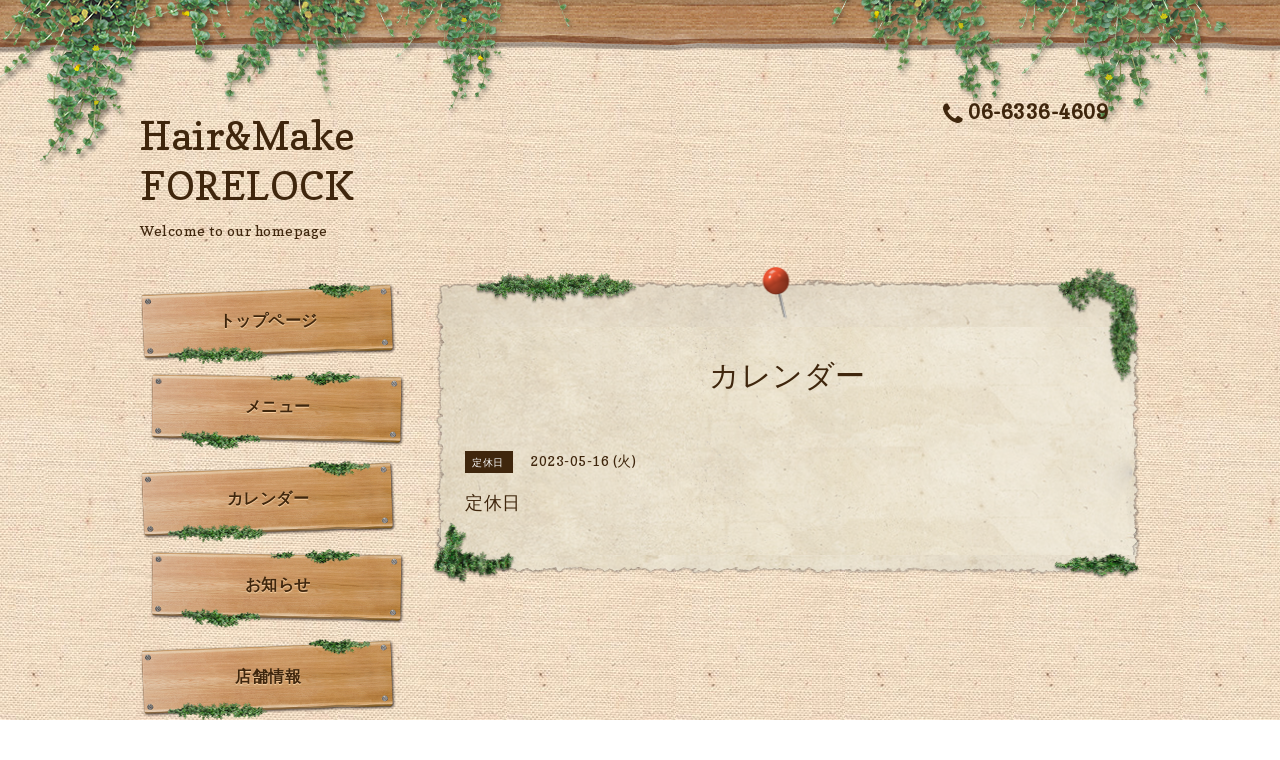

--- FILE ---
content_type: text/html; charset=utf-8
request_url: https://forelock.net/calendar/4926502
body_size: 3397
content:
<!DOCTYPE html PUBLIC "-//W3C//DTD XHTML 1.0 Transitional//EN" "http://www.w3.org/TR/xhtml1/DTD/xhtml1-transitional.dtd">
<html xmlns="http://www.w3.org/1999/xhtml" xml:lang="ja" lang="ja">

<head>
  <!-- Village: ver.202009080000 -->
  <meta http-equiv="content-type" content="text/html; charset=utf-8" />
  <title>定休日 - Hair&amp;Make
FORELOCK</title>
  <meta name="viewport" content="width=device-width, initial-scale=1, maximum-scale=1, user-scalable=yes" />
  <meta name="keywords" content="フォアロック,フォアロック美容室,フォアロック豊中,フォアロック,forelock,FORELOCK,フォアロック大阪,フォアロック豊中,フォアロック庄内,Hair＆Make FORELOCK" />
  <meta name="description" content="" />
  <meta property="og:title" content="Hair&amp;Make
FORELOCK" />
  <meta property="og:image" content="" />
  <meta property="og:site_name" content="Hair&amp;Make
FORELOCK" />
  <meta http-equiv="content-style-type" content="text/css" />
  <meta http-equiv="content-script-type" content="text/javascript" />
  
  <link rel="alternate" type="application/rss+xml" title="Hair&amp;Make
FORELOCK / RSS" href="/feed.rss" />
  <link rel='stylesheet' type='text/css' href="//fonts.googleapis.com/css?family=Copse|Homemade+Apple" />
  <link rel="stylesheet" type="text/css" href="/css/font-awesome/css/font-awesome.min.css" />
  <link rel="stylesheet" type="text/css" href="/style.css?726192-1618516865" />

  <script type="text/javascript" src="/assets/jquery/jquery-3.5.1.min.js"></script>
  <script type="text/javascript" src="/assets/clipsquareimage/jquery.clipsquareimage.js"></script>
  <script type="text/javascript" src="/js/theme_village/init.js"></script>
</head>

<body id="calendar">

  <!-- smartphone_gnav/ -->
  <nav id="main-nav">
    <ul class="gnav_smart_phone">
      
      <li class="font_16 mar_btm_10">
        <a href="/"  class="footer_navi_top">トップページ</a>
      </li>
      
      <li class="font_16 mar_btm_10">
        <a href="/menu"  class="footer_navi_menu">メニュー</a>
      </li>
      
      <li class="font_16 mar_btm_10">
        <a href="/calendar"  class="footer_navi_calendar active">カレンダー</a>
      </li>
      
      <li class="font_16 mar_btm_10">
        <a href="/info"  class="footer_navi_info">お知らせ</a>
      </li>
      
      <li class="font_16 mar_btm_10">
        <a href="/about"  class="footer_navi_about">店舗情報</a>
      </li>
      
    </ul>
  </nav>
  <!-- /smartphone_gnav -->

  <div class="top_line">
    <div class="village_header_ivy">
      <img src="/img/theme_village/village_header_ivy.png" alt="" />
    </div>
  </div>

<div id="wrapper">

  <!-- ヘッダー部分ここから // -->
  <div id="header" class="clearfix">

    <!-- tel_number/ -->
    <div class="tel_area clearfix">
      <nav id="mobile-bar" class="main_color"></nav>
      <div class="tel_mail clearfix">
        <a class="tel_number shop_tel js-shop_tel" href="tel:06-6336-4609">
          <i class="fa fa-phone"></i>06-6336-4609
        </a>
        <a class="tel_area_mail font_16" href="https://forelock.net/contact">
          <div class="tel_area_mail_txt"><i class="fa fa-envelope-o"></i>Contact</div>
        </a>
        <!-- スマホ用お問い合わせ -->
        <a class="tel_area_mail_mobile color_bg_01 border_radius" href="https://forelock.net/contact">
          <div><i class="fa fa-envelope-o"></i></div>
        </a>
      </div>
    </div>
    <!-- /tel_number -->

    <!-- site_title/ -->
    <div class="site_title">
      <h1 class="site_logo color_01">
        <a class="shop_sitename" href="https://forelock.net">Hair&Make<br />
FORELOCK</a>
      </h1>
      <div class="site_description font-16">Welcome to our homepage<br />
</div>
    </div>
    <!-- /site_title -->

  </div>
  <!-- // ヘッダー部分ここまで -->

  <!-- コンテンツ部分ここから // -->
  <div id="contents" class="clearfix">

    <!-- メイン部分ここから -->
    <div id="main">
      <div class="village_paper_top_ivy_right">
        <img src="/img/theme_village/village_paper_top_ivy_right.png" alt="" width="84"/>
      </div>
      <div class="village_paper_top_ivy_left">
        <img src="/img/theme_village/village_paper_top_ivy_left.png" alt="" width="163"/>
      </div>
      <div class="main_inner">

      


      

      

      

      
      <!----------------------------------------------

        ページ：カレンダー

      ---------------------------------------------->
      

      <div class="calendar_area">
        <h2 class="page_title">
          カレンダー
        </h2>
        <div class="calendar_header mar_btm_30">
          
        </div>
        
        <div class="schedule_area">
          
        </div>
        

        
        <div class="schedule_detail">
          <div class="mar_btm_20">
            <span class="schedule_category">
              定休日
            </span>&nbsp;
            <span class="schedule_date">
              2023-05-16 (火)
            </span>
          </div>
          <h4 class="schedule_detail_title mar_btm_20">
            <span class="">
              定休日
            </span>
          </h4>
          <div class="schedule_detail_body">
            
            
            <br class="clear" />
          </div>
        </div>
      
      </div>

      

      

      

      

      

      

      

    </div>
    <!-- // main_innerここまで -->
      <div class="village_paper_bottom_ivy_right">
        <img src="/img/theme_village/village_paper_bottom_ivy_right.png" alt="" width="87"/>
      </div>
      <div class="village_paper_bottom_ivy_left">
        <img src="/img/theme_village/village_paper_bottom_ivy_left.png" alt="" width="90"/>
      </div>
    </div>
    <!-- // メイン部分ここまで -->

    <!--サイド要素ここから // -->
    <div id="side">

      <!-- ナビゲーション部分ここから // -->
      <div id="navi" class="mar_btm_10 ">
        <ul class="navi_ul">
          
          <li class="cookie font_16">
            <a href="/"  class="navi_top">
              トップページ
            </a>
          </li>
          
          
          <li class="cookie font_16">
            <a href="/menu"  class="navi_menu">
              メニュー
            </a>
          </li>
          
          
          <li class="cookie font_16">
            <a href="/calendar"  class="navi_calendar active">
              カレンダー
            </a>
          </li>
          
          
          <li class="cookie font_16">
            <a href="/info"  class="navi_info">
              お知らせ
            </a>
          </li>
          
          
          <li class="cookie font_16">
            <a href="/about"  class="navi_about">
              店舗情報
            </a>
          </li>
          
          
        </ul>
      </div>
      <!-- // ナビゲーション部分ここまで -->

      <!-- サイドバー部分ここから // -->
      <div id="sidebar" class="clearfix">

      <!-- 今日の予定部分ここから // -->
      <div class="today_area sidebar_paper mar_btm_20 today_area_smartphone">
        <div class="sidebar_paper_inner">
          <div class="today_area_today font_20 homemade_apple">today</div>
          <div>
            <img src="/img/theme_village/village_side_title_line.png" width="260" alt="" />
          </div>
          <div class="sidebar_contents_box">
            <div class="today_title font_14 mar_btm_20 pad_btm_10">2026.01.19 Monday</div>
            
            <div class="today_schedule">
              <div class="today_schedule_title">
                <a href="/calendar/6324639">
                   お休み
                </a>
              </div>
                <!-- スケジュール詳細 // -->
                <!--
                <div class="today_schedule_body">
                  
                </div>
                -->
            </div>
            
          </div>
        </div>
      </div>
      <!-- // 今日の予定部分ここまで -->

      <!-- カウンター部分ここから // -->
      <div class="counter_area sidebar_paper">
        <div class="sidebar_paper_inner">
          <div class="today_area_today font_20 homemade_apple">counter</div>
          <div>
            <img src="/img/theme_village/village_side_title_line.png" width="260" alt="" />
          </div>
          <div class="sidebar_contents_box">
            <div class="counter_today mar_btm_10">
              Today&nbsp;:&nbsp;<span class="num">81</span>
            </div>
            <div class="counter_yesterday mar_btm_10">
              Yesterday&nbsp;:&nbsp;<span class="num">109</span>
            </div>
            <div class="counter_total mar_btm_10">
              Total&nbsp;:&nbsp;<span class="num">192795</span>
            </div>
          </div>
        </div>
      </div>
      <!-- // カウンター部分ここまで -->

      <!-- // QRコード部分ここから -->
      <div class="qr_area qr_area_mobile sidebar_paper mar_btm_20">
        <div class="sidebar_paper_inner">
          <div>
            <div class="today_area_today font_20 homemade_apple">mobile</div>
            <div><img src="/img/theme_village/village_side_title_line.png" width="260" alt="" /></div>
            <div class="sidebar_contents_box"><img src="//r.goope.jp/qr/forelock"width="100" height="100" /></div>
          </div>
        </div>
      </div>
      <!-- // QRコード部分ここまで -->

    </div>
    <!-- // サイドバー部分ここまで -->

      <!-- ナビゲーションパーツここから // -->
      <div id="navi_parts">
        
      </div>
      <!-- // ナビゲーションパーツここまで -->
    </div>
    <!-- // サイド要素ここまで -->
  </div>
  <!-- // コンテンツ部分ここまで -->

</div><!-- // wrapperここまで -->

<!-- フッター部分ここから // -->
<div id="footer">
  <div id="footer_inner">
    <div class="center mar_btm_20 fade">
    </div>
    <div class="shop_title_footer clearfix center">
      <div class="shop_info_footer">
        <h1 class="site_logo_footer fade">
          <a href="https://forelock.net" class="site_logo_small">
            Hair&amp;Make
FORELOCK
          </a>
        </h1>
      </div>
    </div>

    <!-- // フッターナビ部分ここから -->
    <div class="navi_footer mar_btm_20">
      <ul class="navi_inner clearfix">
        
        <li>
          <a href="/"  class="footer_navi_top fade">
            <span class="white">
              <i class="fa fa-angle-right navi_icon_footer "></i>トップページ
            </span>
          </a>
        </li>
        
        <li>
          <a href="/menu"  class="footer_navi_menu fade">
            <span class="white">
              <i class="fa fa-angle-right navi_icon_footer "></i>メニュー
            </span>
          </a>
        </li>
        
        <li>
          <a href="/calendar"  class="footer_navi_calendar active fade">
            <span class="white">
              <i class="fa fa-angle-right navi_icon_footer "></i>カレンダー
            </span>
          </a>
        </li>
        
        <li>
          <a href="/info"  class="footer_navi_info fade">
            <span class="white">
              <i class="fa fa-angle-right navi_icon_footer "></i>お知らせ
            </span>
          </a>
        </li>
        
        <li>
          <a href="/about"  class="footer_navi_about fade">
            <span class="white">
              <i class="fa fa-angle-right navi_icon_footer "></i>店舗情報
            </span>
          </a>
        </li>
        
      </ul>

      <div class="social_wrap">
        

        

        
      </div>

    </div>
    <!-- // フッターナビ部分ここまで -->

    

  </div><!-- // footer_inner -->
</div>
<!-- // フッター部分ここまで -->

<!-- footer_copyright/ -->
<div class="footer_copyright center white font_12">
  <div class="footer_copyright_inner">
    <div class="copyright">&copy;2026
      <a href="https://forelock.net" class="">Hair&Make FORELOCK</a>. All Rights Reserved.
      <a class="shop_rss" href="/feed.rss"><i class="fa fa-rss-square"></i></a>
    </div>

    <div class="powered">Powered by <a class="" href="https://goope.jp/">グーペ</a> / <a class="" href="https://admin.goope.jp/">Admin</a>
    </div>
  </div>
</div>
<!-- /footer_copyright -->

  <script type="text/javascript" src="/js/tooltip.js"></script>
  <script type="text/javascript" src="/assets/responsiveslides/responsiveslides-1.55.min.js"></script>
  <script type="text/javascript" src="/assets/colorbox/jquery.colorbox-1.6.4.min.js"></script>
  <script type="text/javascript" src="/assets/mobilemenu/mobilemenu.js"></script>

  <script>
      $(function() {
          // Android4.4未満判別
          if( navigator.userAgent.indexOf('Android') > 0 && typeof window.orientation != 'undefined' && typeof(EventSource) == 'undefined') {
              $('body').addClass('ua-android-u440');
          }

          //thickbox
          $('#main').find('.thickbox').colorbox({
              rel: 'thickbox',
              maxWidth: '98%'
          });

          // RSS表示制御
          if($('.shop_rss').css('display') == 'block') {
              $('.shop_rss').css('display', 'inline');
          }
          if($('.powered').css('display') == 'block') {
              $('.powered').css('display', 'inline');
          }

          //お問い合わせメニューがない場合、お問い合わせボタンを削除
          if(!$('#navi li').children('.navi_contact').length) {
              $('.tel_area_mail').hide();
          }

          //開閉メニュー
          $('body').mobile_menu({
              menu: ['#main-nav ul'],
              menu_width: 200,
              prepend_button_to: '#mobile-bar'
          });
      });

      //クリップイメージ
      $(window).on('load resize', function() {
          $('.photo_thumb > a.thickbox img').clipSquareImage();
          $('.photo_thumb').css('visibility', 'visible');
      });
  </script>

</body>
</html>
